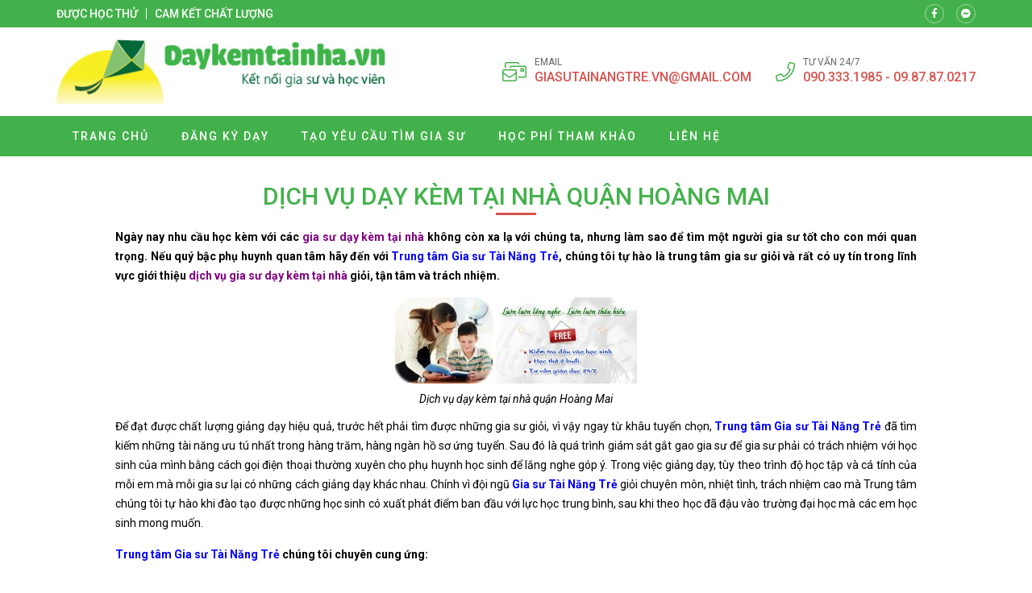

--- FILE ---
content_type: text/html; charset=UTF-8
request_url: https://daykemhanoi.com/dich-vu-day-kem-tai-nha-quan-hoang-mai/
body_size: 13493
content:
<!doctype html>
<html lang="vi">
<head>
    <meta charset="UTF-8">
    <meta name="viewport" content="width=device-width, minimum-scale=1.0, maximum-scale=1.0, user-scalable=no">
    <meta name='robots' content='index, follow, max-image-preview:large, max-snippet:-1, max-video-preview:-1' />

	<!-- This site is optimized with the Yoast SEO plugin v26.7 - https://yoast.com/wordpress/plugins/seo/ -->
	<title>Dịch vụ dạy kèm tại nhà quận Hoàng Mai</title>
	<meta name="description" content="Dịch vụ dạy kèm tại nhà quận Hoàng Mai, Trung tâm Gia sư Tài Năng Trẻ nhận dạy kèm tại nhà cấp 2 tại Hà Nội, dạy kèm tại nhà cấp 3 tại Hà Nội, dạy kèm tại nhà các quận tại Hà Nội..." />
	<link rel="canonical" href="https://daykemhanoi.com/dich-vu-day-kem-tai-nha-quan-hoang-mai/" />
	<meta property="og:locale" content="vi_VN" />
	<meta property="og:type" content="article" />
	<meta property="og:title" content="Dịch vụ dạy kèm tại nhà quận Hoàng Mai" />
	<meta property="og:description" content="Dịch vụ dạy kèm tại nhà quận Hoàng Mai, Trung tâm Gia sư Tài Năng Trẻ nhận dạy kèm tại nhà cấp 2 tại Hà Nội, dạy kèm tại nhà cấp 3 tại Hà Nội, dạy kèm tại nhà các quận tại Hà Nội..." />
	<meta property="og:url" content="https://daykemhanoi.com/dich-vu-day-kem-tai-nha-quan-hoang-mai/" />
	<meta property="og:site_name" content="Dạy kèm Hà Nội" />
	<meta property="article:published_time" content="2018-09-17T16:38:27+00:00" />
	<meta property="og:image" content="https://daykemhanoi.com/wp-content/uploads/2018/09/Dịch-vụ-dạy-kèm-tại-nhà-quận-Hoàng-Mai.jpg" />
	<meta property="og:image:width" content="767" />
	<meta property="og:image:height" content="273" />
	<meta property="og:image:type" content="image/jpeg" />
	<meta name="author" content="muot0575" />
	<meta name="twitter:card" content="summary_large_image" />
	<meta name="twitter:label1" content="Được viết bởi" />
	<meta name="twitter:data1" content="muot0575" />
	<meta name="twitter:label2" content="Ước tính thời gian đọc" />
	<meta name="twitter:data2" content="5 phút" />
	<script type="application/ld+json" class="yoast-schema-graph">{"@context":"https://schema.org","@graph":[{"@type":"Article","@id":"https://daykemhanoi.com/dich-vu-day-kem-tai-nha-quan-hoang-mai/#article","isPartOf":{"@id":"https://daykemhanoi.com/dich-vu-day-kem-tai-nha-quan-hoang-mai/"},"author":{"name":"muot0575","@id":"https://daykemhanoi.com/#/schema/person/390f5fd243d26a17b3c8d8edbc1b05c9"},"headline":"Dịch vụ dạy kèm tại nhà quận Hoàng Mai","datePublished":"2018-09-17T16:38:27+00:00","mainEntityOfPage":{"@id":"https://daykemhanoi.com/dich-vu-day-kem-tai-nha-quan-hoang-mai/"},"wordCount":1002,"image":{"@id":"https://daykemhanoi.com/dich-vu-day-kem-tai-nha-quan-hoang-mai/#primaryimage"},"thumbnailUrl":"https://daykemhanoi.com/wp-content/uploads/2018/09/Dịch-vụ-dạy-kèm-tại-nhà-quận-Hoàng-Mai.jpg","keywords":["Dịch vụ dạy kèm tại nhà quận Hoàng Mai"],"articleSection":["Uncategorized"],"inLanguage":"vi"},{"@type":"WebPage","@id":"https://daykemhanoi.com/dich-vu-day-kem-tai-nha-quan-hoang-mai/","url":"https://daykemhanoi.com/dich-vu-day-kem-tai-nha-quan-hoang-mai/","name":"Dịch vụ dạy kèm tại nhà quận Hoàng Mai","isPartOf":{"@id":"https://daykemhanoi.com/#website"},"primaryImageOfPage":{"@id":"https://daykemhanoi.com/dich-vu-day-kem-tai-nha-quan-hoang-mai/#primaryimage"},"image":{"@id":"https://daykemhanoi.com/dich-vu-day-kem-tai-nha-quan-hoang-mai/#primaryimage"},"thumbnailUrl":"https://daykemhanoi.com/wp-content/uploads/2018/09/Dịch-vụ-dạy-kèm-tại-nhà-quận-Hoàng-Mai.jpg","datePublished":"2018-09-17T16:38:27+00:00","author":{"@id":"https://daykemhanoi.com/#/schema/person/390f5fd243d26a17b3c8d8edbc1b05c9"},"description":"Dịch vụ dạy kèm tại nhà quận Hoàng Mai, Trung tâm Gia sư Tài Năng Trẻ nhận dạy kèm tại nhà cấp 2 tại Hà Nội, dạy kèm tại nhà cấp 3 tại Hà Nội, dạy kèm tại nhà các quận tại Hà Nội...","breadcrumb":{"@id":"https://daykemhanoi.com/dich-vu-day-kem-tai-nha-quan-hoang-mai/#breadcrumb"},"inLanguage":"vi","potentialAction":[{"@type":"ReadAction","target":["https://daykemhanoi.com/dich-vu-day-kem-tai-nha-quan-hoang-mai/"]}]},{"@type":"ImageObject","inLanguage":"vi","@id":"https://daykemhanoi.com/dich-vu-day-kem-tai-nha-quan-hoang-mai/#primaryimage","url":"https://daykemhanoi.com/wp-content/uploads/2018/09/Dịch-vụ-dạy-kèm-tại-nhà-quận-Hoàng-Mai.jpg","contentUrl":"https://daykemhanoi.com/wp-content/uploads/2018/09/Dịch-vụ-dạy-kèm-tại-nhà-quận-Hoàng-Mai.jpg","width":767,"height":273,"caption":"Dịch vụ dạy kèm tại nhà quận Hoàng Mai"},{"@type":"BreadcrumbList","@id":"https://daykemhanoi.com/dich-vu-day-kem-tai-nha-quan-hoang-mai/#breadcrumb","itemListElement":[{"@type":"ListItem","position":1,"name":"Home","item":"https://daykemhanoi.com/"},{"@type":"ListItem","position":2,"name":"Dịch vụ dạy kèm tại nhà quận Hoàng Mai"}]},{"@type":"WebSite","@id":"https://daykemhanoi.com/#website","url":"https://daykemhanoi.com/","name":"Dạy kèm Hà Nội","description":"Day kem Ha Noi","potentialAction":[{"@type":"SearchAction","target":{"@type":"EntryPoint","urlTemplate":"https://daykemhanoi.com/?s={search_term_string}"},"query-input":{"@type":"PropertyValueSpecification","valueRequired":true,"valueName":"search_term_string"}}],"inLanguage":"vi"},{"@type":"Person","@id":"https://daykemhanoi.com/#/schema/person/390f5fd243d26a17b3c8d8edbc1b05c9","name":"muot0575","url":"https://daykemhanoi.com/author/muot0575/"}]}</script>
	<!-- / Yoast SEO plugin. -->


<link rel='dns-prefetch' href='//fonts.googleapis.com' />
<link rel="alternate" title="oNhúng (JSON)" type="application/json+oembed" href="https://daykemhanoi.com/wp-json/oembed/1.0/embed?url=https%3A%2F%2Fdaykemhanoi.com%2Fdich-vu-day-kem-tai-nha-quan-hoang-mai%2F" />
<link rel="alternate" title="oNhúng (XML)" type="text/xml+oembed" href="https://daykemhanoi.com/wp-json/oembed/1.0/embed?url=https%3A%2F%2Fdaykemhanoi.com%2Fdich-vu-day-kem-tai-nha-quan-hoang-mai%2F&#038;format=xml" />
<style id='wp-img-auto-sizes-contain-inline-css' type='text/css'>
img:is([sizes=auto i],[sizes^="auto," i]){contain-intrinsic-size:3000px 1500px}
/*# sourceURL=wp-img-auto-sizes-contain-inline-css */
</style>
<style id='classic-theme-styles-inline-css' type='text/css'>
/*! This file is auto-generated */
.wp-block-button__link{color:#fff;background-color:#32373c;border-radius:9999px;box-shadow:none;text-decoration:none;padding:calc(.667em + 2px) calc(1.333em + 2px);font-size:1.125em}.wp-block-file__button{background:#32373c;color:#fff;text-decoration:none}
/*# sourceURL=/wp-includes/css/classic-themes.min.css */
</style>
<link rel='stylesheet' id='roboto-css' href='//fonts.googleapis.com/css?family=Roboto%3A100%2C300%2Cregular%2Citalic%2C500%2C700&#038;subset=vietnamese' type='text/css' media='all' />
<link rel='stylesheet' id='kc-general-css' href='https://daykemhanoi.com/wp-content/plugins/kingcomposer/assets/frontend/css/kingcomposer.min.css' type='text/css' media='all' />
<link rel='stylesheet' id='kc-animate-css' href='https://daykemhanoi.com/wp-content/plugins/kingcomposer/assets/css/animate.css' type='text/css' media='all' />
<link rel='stylesheet' id='kc-icon-1-css' href='https://daykemhanoi.com/wp-content/themes/vnthemes/css/font-icon.css' type='text/css' media='all' />
<script type="text/javascript" src="https://daykemhanoi.com/wp-includes/js/jquery/jquery.min.js" id="jquery-core-js"></script>
<script type="text/javascript" src="https://daykemhanoi.com/wp-includes/js/jquery/jquery-migrate.min.js" id="jquery-migrate-js"></script>
<link rel="https://api.w.org/" href="https://daykemhanoi.com/wp-json/" /><link rel="alternate" title="JSON" type="application/json" href="https://daykemhanoi.com/wp-json/wp/v2/posts/1490" /><link rel="EditURI" type="application/rsd+xml" title="RSD" href="https://daykemhanoi.com/xmlrpc.php?rsd" />
<meta name="generator" content="WordPress 6.9" />
<link rel='shortlink' href='https://daykemhanoi.com/?p=1490' />
<script type="text/javascript">var kc_script_data={ajax_url:"https://daykemhanoi.com/wp-admin/admin-ajax.php"}</script>		<style type="text/css" id="wp-custom-css">
			html {

}
body {
	width: 100vw;
	float: left;
	font-family: 'Roboto', sans-serif;
	margin: 0;
	padding: 0;
	overflow: hidden;
	overflow-y: auto;
	font-size: 14px;
	font-weight: 400;
	line-height: 24px;
}

body.modal-open {
	overflow: hidden;
}
body.single .breadcrumb_last {
	display: none;
}
.kk-star-ratings {
	width: 100%;
	float: left;
}

.icon.fa-phone {
/* 	transform: rotate(90deg); */
}

.slick-list {
	overflow: hidden;
}

.vnt_embed_responsive {
  position: relative;
  padding-bottom: 56.25%; /* 16:9 */
  height: 0;
}
.vnt_embed_responsive iframe {
  position: absolute;
  top: 0;
  left: 0;
  width: 100%;
  height: 100%;
}


.map_code {
  position: relative;
  overflow: hidden;
}
.map_code iframe {
  position: absolute;
  top: 50%; 
	left: 50%;
	transform: translate(-50%, -50%);
  width: 100% !important;
  height: 100% !important;
}

.hide_row_wrap {
	display: flex;
	align-items: center;
}

[class^="icon-"], [class*=" icon-"] {
	font-family: 'icomoon' !important;
	speak: none;
	font-style: normal;
	font-weight: normal;
	font-variant: normal;
	text-transform: none;
	line-height: 1;
	-webkit-font-smoothing: antialiased;
	-moz-osx-font-smoothing: grayscale;
}
[class^="fa-"], [class*=" fa-"], [class^="fa-"]:before, [class*=" fa-"]:before, [class^="fab-"], [class*=" fab-"], [class^="fab-"]:before, [class*=" fab-"]:before {
	font-family: 'Font Awesome 5 Pro', 'Font Awesome 5 Brands';
	font-style: inherit;
}
[class^="et-"], [class*=" et-"], [class^="et-"]:before, [class*=" et-"]:before {
	font-family: 'et-line';
	font-style: inherit;
	-webkit-font-smoothing: antialiased;
	-moz-osx-font-smoothing: grayscale;
	display:inline-block;
	text-rendering: auto;
	speak: none;
	font-weight: normal;
}
[class^="sl-"], [class*=" sl-"], [class^="sl-"]:before, [class*=" sl-"]:before {
	font-family: 'simple-line-icons';
	font-style: inherit;
	-webkit-font-smoothing: antialiased;
	-moz-osx-font-smoothing: grayscale;
	text-rendering: auto;
	speak: none;
	font-weight: normal;
}
[class^="vnt-"], [class*=" vnt-"] {
  font-family: 'vnt-icon';
  font-style: normal;
  font-weight: normal;
  font-variant: normal;
  text-transform: none;
  line-height: 1;
  -webkit-font-smoothing: antialiased;
  -moz-osx-font-smoothing: grayscale;
}

a {
	text-decoration: none;
}

input[type="text"], input[type="number"], input[type="submit"], textarea, input[type=search], button {
	font-family: 'Roboto';
	-webkit-appearance: none;
	-moz-appearance: none;
	appearance: none;
}
input[type="submit"] {
	cursor: pointer;
}
iframe {
	border: 0;
}
ins {
	text-decoration: none;
}
ul {
	padding-left: 24px;
}
p {
	margin: 0 0 15px 0;
}
p:empty {
	margin: 0;
}
p:last-child {
	margin: 0;
}

textarea:focus, input:focus{
    outline: none;
}
form {
	width: 100%;
	float: left;
}
select, button {
	max-width: 100%;
	font-family: 'Roboto';
}

.kc-container {
   max-width: 1920px;
}

h1.title, h2.title, h3.title, h4.title, h5.title, h1.type, h2.type, h3.type, h4.type, h5.type {
	margin: 0;
	padding: 0;
}

.modal-backdrop.show {
	display: none !important;
}
.btn_modal, .link {
	cursor: pointer;
}

.vnt_row {
	display: flex;
	justify-content: center;
}

.vnt_slick.flex .slick-track {
	display: flex !important;
}
.vnt_slick.flex .slick-slide {
	height: inherit !important;
}

.vnt_the_content ul {
	padding-left: 24px;
	margin: 0 0 15px;
}

.vnt_post_gallery {
	margin-bottom: 15px;
}
.gallery.vnt_gallery {
	margin-bottom: 15px;
}

.thumb img {
	display: block;
}

.kc-fancy-texts-play {
	margin: 0;
	padding: 0;
}

.ovelay, img, .item {
	transition: all 500ms ease;
}

.vnt_archive .thumb {
	overflow: hidden;
}

.vnt_title, .vnt_image, .vnt_list .item, .vnt_list_icon .item {
	position: relative;
}

a.link, .ovelay{
	position: absolute;
	width: 100%;
	height: 100%;
	top: 0;
	left: 0;
	font-size: 0;
	z-index: 5;
}

.percent .counterup::after {
	content: '%';
	margin-left: 2px;
}
.plus .counterup::after {
	content: '+';
	margin-left: 2px;
}

/*FB Comments Fix*/
.fb_iframe_widget_fluid_desktop, .fb_iframe_widget_fluid_desktop span, .fb_iframe_widget_fluid_desktop iframe {
	max-width: 100% !important;
	width: 100% !important;
}

/*Header*/



/*Home*/
#home_lophoc .vnt_title {
	align-content: baseline;
}

/*About*/


/*Contact*/


/*Archive*/


/*Project*/


/*Download*/


/*CF7*/
.wpcf7-form {
	display: flex;
	flex-flow: wrap;
}
.wpcf7-form .vnt_submit {
	order: 999
}
div.wpcf7 span.wpcf7-form-control-wrap {
	width: 100%;
	float: left;
	margin-bottom: 15px;
}
.wpcf7-form-control:not(.wpcf7-submit) {
	width: 100%;
	height: 40px;
	float: left;
	padding: 10px 15px;
	border: 1px solid #dfdfdf;
	border-radius: 4px;
}
.wpcf7-response-output {
	width: 100%;
	background: #FFFFFF;
}
.wpcf7-textarea {
	min-height: 100px;
}
.wpcf7-submit {
	height: 40px;
	padding: 0 30px;
	background: #43b14b;
	color: #FFFFFF;
	font-size: 16px;
	text-transform: uppercase;
	border: none;
	border-radius: 4px;
}
.wpcf7-submit:hover {
	background: #d9534f;
}


/*WIDGET*/
.slick-slider.vnt_post_gallery {
	overflow: hidden;
}
.slick-slider.vnt_post_gallery .slick-list {
	overflow: hidden;
}
.vnt_slider.vnt_post_gallery .slick-arrow {
	font-size: 30px;
}

.vnt_gallery {
  column-gap: 0;
  counter-reset: item-counter;
}
.vnt_gallery_9 {
	column-count: 9;
}
.vnt_gallery_8 {
	column-count: 8;
}
.vnt_gallery_7 {
	column-count: 7;
}
.vnt_gallery_6 {
	column-count: 6;
}
.vnt_gallery_5 {
	column-count: 5;
}
.vnt_gallery_4 {
	column-count: 4;
}
.vnt_gallery_3 {
	column-count: 3;
}
.vnt_gallery_2 {
	column-count: 2;
}
.vnt_gallery_1 {
	column-count: 1;
}
.gallery-item {
	box-sizing: border-box;
  break-inside: avoid;
  padding: 10px;
  counter-increment: item-counter;
}

.search_form {
	background: #d7d7d7;
	display: grid;
	grid-template-columns: auto 30px;
	border: 1px solid #d7d7d7;
	border-radius: 5px;
}
.search_form input, .search_form button {
	border-radius: 0;
	width: 100%;
	border: 0;
	height: 22px;
}
.search_form input {
	padding: 0 5px;
	font-size: 10px;
	background: #FFFFFF;
	border-top-left-radius: 5px;
	border-bottom-left-radius: 5px;
}
.search_form button {
	cursor: pointer;
	
}


@media only screen and (max-width: 1920px) {
	.kc-container {
		max-width: 1170px;
	}
}

@media only screen and (min-width: 1025px) {
  ::-webkit-scrollbar { width: 6px; }
  ::-webkit-scrollbar-track { background: rgba(255, 255, 255, 0); }
  ::-webkit-scrollbar-thumb { background: #43B14B;}
  ::-webkit-scrollbar-thumb:hover { background: #d9534f; }
	body.kc-css-system.admin-bar  #main_header.fixed {
		top: 32px;
	}
	/*Header Menu*/
	.nav_header:not(.treemenu) li ul {
		position: absolute;
		min-width: 100%;
		top: 100%;
		left: 50%;
		transform: translateX(-50%);
		visibility: hidden;
		opacity: 0;
		z-index: -1;
		pointer-events: auto;
		transform: translate(-50%, 10px);
		-webkit-transform: translate(-50%, 10px);
						transform: translate(-50%, 10px);
		-webkit-transition: opacity 150ms ease-in, visibility 150ms ease-in, -webkit-transform 150ms ease-in;
		transition: opacity 150ms ease-in, visibility 150ms ease-in, -webkit-transform 150ms ease-in;
		transition: opacity 150ms ease-in, transform 150ms ease-in, visibility 150ms ease-in;
		transition: opacity 150ms ease-in, transform 150ms ease-in, visibility 150ms ease-in, -webkit-transform 150ms ease-in;
	}
	.nav_header:not(.treemenu) li:hover ul {
		visibility: visible;
		opacity: 1;
		z-index: 10;
		transform: translate(-50%, 0);
	}
}

@media only screen and (min-width: 991px) {
	
}

@media only screen and (max-width: 1024px) {
	#wpadminbar {
		display: none !important;
	}
	body.logged-in.admin-bar #main_header {
		top: 0;
	}
	html {
		margin-top: 0 !important;
	}
	body.logged-in #main_header {
		top: 0;
	}
	#menu_header.show {
		z-index: 999;
		left: 0;
		transition: all 500ms ease-in;
	}
	.vnt_menu .close_menu {
		position: absolute;
		top: 15px;
		right: 15px;
	}
	#nav_header li.tree-closed .toggler, #nav_header li.tree-opened .toggler {
    order: 2;
}
	#nav_header li.tree-closed > a, #nav_header li.tree-opened > a {
    flex: 1;
}
	.sub-menu {
    order: 3;
}
	
	
}
@media only screen and (max-width: 990px) {
	
}
@media only screen and (max-width: 768px) {
	
}
@media only screen and (max-width: 767px) {
	.kc-container, .kc-container .kc_column, .kc-container .kc_column_inner {
		padding: 0 10px;
	}
	
	.gallery.vnt_gallery {
		column-count: 1;
	}
	
	
}
@media only screen and (max-width: 479px) {
	
}		</style>
		    <link rel="stylesheet" type="text/css" href="https://daykemhanoi.com/wp-content/themes/vnthemes/style.css" media="screen"/>

    
<style id='global-styles-inline-css' type='text/css'>
:root{--wp--preset--aspect-ratio--square: 1;--wp--preset--aspect-ratio--4-3: 4/3;--wp--preset--aspect-ratio--3-4: 3/4;--wp--preset--aspect-ratio--3-2: 3/2;--wp--preset--aspect-ratio--2-3: 2/3;--wp--preset--aspect-ratio--16-9: 16/9;--wp--preset--aspect-ratio--9-16: 9/16;--wp--preset--color--black: #000000;--wp--preset--color--cyan-bluish-gray: #abb8c3;--wp--preset--color--white: #ffffff;--wp--preset--color--pale-pink: #f78da7;--wp--preset--color--vivid-red: #cf2e2e;--wp--preset--color--luminous-vivid-orange: #ff6900;--wp--preset--color--luminous-vivid-amber: #fcb900;--wp--preset--color--light-green-cyan: #7bdcb5;--wp--preset--color--vivid-green-cyan: #00d084;--wp--preset--color--pale-cyan-blue: #8ed1fc;--wp--preset--color--vivid-cyan-blue: #0693e3;--wp--preset--color--vivid-purple: #9b51e0;--wp--preset--gradient--vivid-cyan-blue-to-vivid-purple: linear-gradient(135deg,rgb(6,147,227) 0%,rgb(155,81,224) 100%);--wp--preset--gradient--light-green-cyan-to-vivid-green-cyan: linear-gradient(135deg,rgb(122,220,180) 0%,rgb(0,208,130) 100%);--wp--preset--gradient--luminous-vivid-amber-to-luminous-vivid-orange: linear-gradient(135deg,rgb(252,185,0) 0%,rgb(255,105,0) 100%);--wp--preset--gradient--luminous-vivid-orange-to-vivid-red: linear-gradient(135deg,rgb(255,105,0) 0%,rgb(207,46,46) 100%);--wp--preset--gradient--very-light-gray-to-cyan-bluish-gray: linear-gradient(135deg,rgb(238,238,238) 0%,rgb(169,184,195) 100%);--wp--preset--gradient--cool-to-warm-spectrum: linear-gradient(135deg,rgb(74,234,220) 0%,rgb(151,120,209) 20%,rgb(207,42,186) 40%,rgb(238,44,130) 60%,rgb(251,105,98) 80%,rgb(254,248,76) 100%);--wp--preset--gradient--blush-light-purple: linear-gradient(135deg,rgb(255,206,236) 0%,rgb(152,150,240) 100%);--wp--preset--gradient--blush-bordeaux: linear-gradient(135deg,rgb(254,205,165) 0%,rgb(254,45,45) 50%,rgb(107,0,62) 100%);--wp--preset--gradient--luminous-dusk: linear-gradient(135deg,rgb(255,203,112) 0%,rgb(199,81,192) 50%,rgb(65,88,208) 100%);--wp--preset--gradient--pale-ocean: linear-gradient(135deg,rgb(255,245,203) 0%,rgb(182,227,212) 50%,rgb(51,167,181) 100%);--wp--preset--gradient--electric-grass: linear-gradient(135deg,rgb(202,248,128) 0%,rgb(113,206,126) 100%);--wp--preset--gradient--midnight: linear-gradient(135deg,rgb(2,3,129) 0%,rgb(40,116,252) 100%);--wp--preset--font-size--small: 13px;--wp--preset--font-size--medium: 20px;--wp--preset--font-size--large: 36px;--wp--preset--font-size--x-large: 42px;--wp--preset--spacing--20: 0.44rem;--wp--preset--spacing--30: 0.67rem;--wp--preset--spacing--40: 1rem;--wp--preset--spacing--50: 1.5rem;--wp--preset--spacing--60: 2.25rem;--wp--preset--spacing--70: 3.38rem;--wp--preset--spacing--80: 5.06rem;--wp--preset--shadow--natural: 6px 6px 9px rgba(0, 0, 0, 0.2);--wp--preset--shadow--deep: 12px 12px 50px rgba(0, 0, 0, 0.4);--wp--preset--shadow--sharp: 6px 6px 0px rgba(0, 0, 0, 0.2);--wp--preset--shadow--outlined: 6px 6px 0px -3px rgb(255, 255, 255), 6px 6px rgb(0, 0, 0);--wp--preset--shadow--crisp: 6px 6px 0px rgb(0, 0, 0);}:where(.is-layout-flex){gap: 0.5em;}:where(.is-layout-grid){gap: 0.5em;}body .is-layout-flex{display: flex;}.is-layout-flex{flex-wrap: wrap;align-items: center;}.is-layout-flex > :is(*, div){margin: 0;}body .is-layout-grid{display: grid;}.is-layout-grid > :is(*, div){margin: 0;}:where(.wp-block-columns.is-layout-flex){gap: 2em;}:where(.wp-block-columns.is-layout-grid){gap: 2em;}:where(.wp-block-post-template.is-layout-flex){gap: 1.25em;}:where(.wp-block-post-template.is-layout-grid){gap: 1.25em;}.has-black-color{color: var(--wp--preset--color--black) !important;}.has-cyan-bluish-gray-color{color: var(--wp--preset--color--cyan-bluish-gray) !important;}.has-white-color{color: var(--wp--preset--color--white) !important;}.has-pale-pink-color{color: var(--wp--preset--color--pale-pink) !important;}.has-vivid-red-color{color: var(--wp--preset--color--vivid-red) !important;}.has-luminous-vivid-orange-color{color: var(--wp--preset--color--luminous-vivid-orange) !important;}.has-luminous-vivid-amber-color{color: var(--wp--preset--color--luminous-vivid-amber) !important;}.has-light-green-cyan-color{color: var(--wp--preset--color--light-green-cyan) !important;}.has-vivid-green-cyan-color{color: var(--wp--preset--color--vivid-green-cyan) !important;}.has-pale-cyan-blue-color{color: var(--wp--preset--color--pale-cyan-blue) !important;}.has-vivid-cyan-blue-color{color: var(--wp--preset--color--vivid-cyan-blue) !important;}.has-vivid-purple-color{color: var(--wp--preset--color--vivid-purple) !important;}.has-black-background-color{background-color: var(--wp--preset--color--black) !important;}.has-cyan-bluish-gray-background-color{background-color: var(--wp--preset--color--cyan-bluish-gray) !important;}.has-white-background-color{background-color: var(--wp--preset--color--white) !important;}.has-pale-pink-background-color{background-color: var(--wp--preset--color--pale-pink) !important;}.has-vivid-red-background-color{background-color: var(--wp--preset--color--vivid-red) !important;}.has-luminous-vivid-orange-background-color{background-color: var(--wp--preset--color--luminous-vivid-orange) !important;}.has-luminous-vivid-amber-background-color{background-color: var(--wp--preset--color--luminous-vivid-amber) !important;}.has-light-green-cyan-background-color{background-color: var(--wp--preset--color--light-green-cyan) !important;}.has-vivid-green-cyan-background-color{background-color: var(--wp--preset--color--vivid-green-cyan) !important;}.has-pale-cyan-blue-background-color{background-color: var(--wp--preset--color--pale-cyan-blue) !important;}.has-vivid-cyan-blue-background-color{background-color: var(--wp--preset--color--vivid-cyan-blue) !important;}.has-vivid-purple-background-color{background-color: var(--wp--preset--color--vivid-purple) !important;}.has-black-border-color{border-color: var(--wp--preset--color--black) !important;}.has-cyan-bluish-gray-border-color{border-color: var(--wp--preset--color--cyan-bluish-gray) !important;}.has-white-border-color{border-color: var(--wp--preset--color--white) !important;}.has-pale-pink-border-color{border-color: var(--wp--preset--color--pale-pink) !important;}.has-vivid-red-border-color{border-color: var(--wp--preset--color--vivid-red) !important;}.has-luminous-vivid-orange-border-color{border-color: var(--wp--preset--color--luminous-vivid-orange) !important;}.has-luminous-vivid-amber-border-color{border-color: var(--wp--preset--color--luminous-vivid-amber) !important;}.has-light-green-cyan-border-color{border-color: var(--wp--preset--color--light-green-cyan) !important;}.has-vivid-green-cyan-border-color{border-color: var(--wp--preset--color--vivid-green-cyan) !important;}.has-pale-cyan-blue-border-color{border-color: var(--wp--preset--color--pale-cyan-blue) !important;}.has-vivid-cyan-blue-border-color{border-color: var(--wp--preset--color--vivid-cyan-blue) !important;}.has-vivid-purple-border-color{border-color: var(--wp--preset--color--vivid-purple) !important;}.has-vivid-cyan-blue-to-vivid-purple-gradient-background{background: var(--wp--preset--gradient--vivid-cyan-blue-to-vivid-purple) !important;}.has-light-green-cyan-to-vivid-green-cyan-gradient-background{background: var(--wp--preset--gradient--light-green-cyan-to-vivid-green-cyan) !important;}.has-luminous-vivid-amber-to-luminous-vivid-orange-gradient-background{background: var(--wp--preset--gradient--luminous-vivid-amber-to-luminous-vivid-orange) !important;}.has-luminous-vivid-orange-to-vivid-red-gradient-background{background: var(--wp--preset--gradient--luminous-vivid-orange-to-vivid-red) !important;}.has-very-light-gray-to-cyan-bluish-gray-gradient-background{background: var(--wp--preset--gradient--very-light-gray-to-cyan-bluish-gray) !important;}.has-cool-to-warm-spectrum-gradient-background{background: var(--wp--preset--gradient--cool-to-warm-spectrum) !important;}.has-blush-light-purple-gradient-background{background: var(--wp--preset--gradient--blush-light-purple) !important;}.has-blush-bordeaux-gradient-background{background: var(--wp--preset--gradient--blush-bordeaux) !important;}.has-luminous-dusk-gradient-background{background: var(--wp--preset--gradient--luminous-dusk) !important;}.has-pale-ocean-gradient-background{background: var(--wp--preset--gradient--pale-ocean) !important;}.has-electric-grass-gradient-background{background: var(--wp--preset--gradient--electric-grass) !important;}.has-midnight-gradient-background{background: var(--wp--preset--gradient--midnight) !important;}.has-small-font-size{font-size: var(--wp--preset--font-size--small) !important;}.has-medium-font-size{font-size: var(--wp--preset--font-size--medium) !important;}.has-large-font-size{font-size: var(--wp--preset--font-size--large) !important;}.has-x-large-font-size{font-size: var(--wp--preset--font-size--x-large) !important;}
/*# sourceURL=global-styles-inline-css */
</style>
<link rel='stylesheet' id='fancybox-css' href='https://daykemhanoi.com/wp-content/themes/vnthemes/css/fancybox.min.css' type='text/css' media='' />
</head>
    <body class="wp-singular post-template-default single single-post postid-1490 single-format-standard wp-theme-vnthemes kc-css-system woocommerce">
        <style type="text/css">@media only screen and (min-width: 1000px) and (max-width: 5000px){body.kc-css-system .kc-css-586737{width: 50%;}body.kc-css-system .kc-css-317201{width: 50%;}}body.kc-css-system .kc-css-70977{background: #43b14b;padding-top: 5px;padding-bottom: 5px;}body.kc-css-system .kc-css-70977 >.kc-container{display: flex;align-items: center;}body.kc-css-system .kc-css-331472 .title{color: #ffffff;font-size: 14px;line-height: 14px;font-weight: 500;text-transform: uppercase;}body.kc-css-system .kc-css-331472 .title a{color: #ffffff;}body.kc-css-system .kc-css-331472 .item:hover .title{color: #d9534f;}body.kc-css-system .kc-css-331472 .item{border-right: 1px solid #ffffff;;padding-right: 10px;margin-right: 10px;}body.kc-css-system .kc-css-331472 .item:last-child{border: 0px hidden #ffffff;padding-right: 0px;margin-right: 0px;}body.kc-css-system .kc-css-331472{display: flex;}body.kc-css-system .kc-css-10729 i{width: 24px;height: 24px;display: flex;border: 1px solid rgba(255, 255, 255, 0.50);border-radius: 100% 100% 100% 100%;justify-content: center;align-items: center;color: #ffffff;font-size: 12px;}body.kc-css-system .kc-css-10729 .item:hover i{background: #d9534f;}body.kc-css-system .kc-css-10729 .item{margin-right: 15px;}body.kc-css-system .kc-css-10729 .item:last-child{margin-right: 0px;}body.kc-css-system .kc-css-10729{display: flex;flex: 1;}body.kc-css-system .kc-css-144492{padding-top: 15px;padding-bottom: 15px;}body.kc-css-system .kc-css-144492 >.kc-container{display: flex;flex-flow: wrap;justify-content: space-between;align-items: center;}body.kc-css-system .kc-css-494401 .thumb img{max-height: 80px;float: left;}body.kc-css-system .kc-css-494401{width: auto;}body.kc-css-system .kc-css-748614 .icon{color: #43b14b;font-size: 30px;}body.kc-css-system .kc-css-748614{display: none;width: auto;}body.kc-css-system .kc-css-342598 i{color: #43b14b;font-size: 24px;line-height: 24px;margin-right: 10px;}body.kc-css-system .kc-css-342598 .title{color: #666666;font-size: 12px;line-height: 14px;text-transform: uppercase;}body.kc-css-system .kc-css-342598 .cont{color: #d9534f;font-size: 16px;font-weight: 500;text-transform: uppercase;}body.kc-css-system .kc-css-342598 .cont a{color: #d9534f;}body.kc-css-system .kc-css-342598 .item{display: flex;margin-right: 30px;align-items: center;}body.kc-css-system .kc-css-342598 .item:last-child{margin-right: 0px;}body.kc-css-system .kc-css-342598{display: flex;width: auto;}body.kc-css-system .kc-css-705831 .vnt_nav{display: flex;width: 100%;max-width: 1170px;padding-right: 15px;padding-left: 15px;}body.kc-css-system .kc-css-705831 .vnt_nav>li{position: relative;display: flex;float: left;flex-flow: wrap;align-items: center;}body.kc-css-system .kc-css-705831 .vnt_nav>li>a{color: #ffffff;font-size: 14px;line-height: 50px;font-weight: 500;text-transform: uppercase;letter-spacing: 2px;float: left;width: 100%;padding-right: 20px;padding-left: 20px;}body.kc-css-system .kc-css-705831 .vnt_nav>li>a:hover{background-color: #d9534f;}body.kc-css-system .kc-css-705831 .vnt_nav>li.current-menu-item>a,body.kc-css-system .kc-css-705831 .vnt_nav>li.current-menu-ancestor>a{background-color: #d9534f;}body.kc-css-system .kc-css-705831 .sub-menu{display: flex;background-color: #43b14b;flex-flow: wrap;}body.kc-css-system .kc-css-705831 .sub-menu li{display: flex;width: 100%;flex-flow: wrap;}body.kc-css-system .kc-css-705831 .sub-menu li a{color: #ffffff;font-size: 13px;line-height: 40px;font-weight: 500;text-transform: uppercase;letter-spacing: 2px;display: block;float: left;width: 100%;padding-right: 15px;padding-left: 15px;}body.kc-css-system .kc-css-705831 .sub-menu li:hover>a{color: #ffffff;}body.kc-css-system .kc-css-705831 .sub-menu li>a:hover{background-color: #d9534f;}body.kc-css-system .kc-css-705831 .sub-menu li.current-menu-item>a,body.kc-css-system .kc-css-705831 .sub-menu li.current-menu-ancestor>a{background-color: #d9534f;}body.kc-css-system .kc-css-705831 .close_menu{color: #d9534f;font-size: 30px;display: none;}body.kc-css-system .kc-css-705831 .toggler{color: #ffffff;font-size: 20px;padding-right: 15px;padding-left: 30px;}body.kc-css-system .kc-css-705831{background: #43b14b;display: flex;flex-flow: wrap;justify-content: center;}@media only screen and (max-width: 1024px){body.kc-css-system .kc-css-748614{display: flex;}body.kc-css-system .kc-css-342598{width: 100%;}body.kc-css-system .kc-css-705831 .vnt_nav{height: 100%;background: #43b14b;padding-right: 0px;padding-left: 0px;flex-flow: wrap;align-content: baseline;overflow-y: auto;}body.kc-css-system .kc-css-705831 .vnt_nav>li{width: 100%;border-top: 1px dashed #ffffff;;}body.kc-css-system .kc-css-705831 .vnt_nav>li.current-menu-item,body.kc-css-system .kc-css-705831 .vnt_nav>li.current-menu-ancestor{background-color: #d9534f;}body.kc-css-system .kc-css-705831 .vnt_nav>li>a{padding-right: 15px;padding-left: 15px;}body.kc-css-system .kc-css-705831 .sub-menu{width: 100%;}body.kc-css-system .kc-css-705831 .sub-menu li{border-top: 1px dashed #ffffff;;}body.kc-css-system .kc-css-705831 .sub-menu li a{padding-left: 30px;}body.kc-css-system .kc-css-705831 .close_menu{display: flex;}body.kc-css-system .kc-css-705831{background: #ffffff url(https://daykemhanoi.com/wp-admin/admin-ajax.php?action=kc_get_thumbn&type=filter_url&id=%2Fwp-content%2Fuploads%2F2021%2F01%2Flogo-demo-300x58.png) top 10px left 10px/auto 40px no-repeat scroll;position: fixed;display: flex !important;height: 100%;padding-top: 60px;flex-flow: wrap;top: 0; left: -110%; transition: all 500ms ease-in;}}@media only screen and (max-width: 479px){body.kc-css-system .kc-css-331472 .title{font-size: 10px;}body.kc-css-system .kc-css-10729 .item{margin-right: 5px;}body.kc-css-system .kc-css-494401{width: 70%;}body.kc-css-system .kc-css-342598 .item{margin-top: 20px;margin-right: 0px;}body.kc-css-system .kc-css-342598{display: block;}}</style>
    <section id="header_bar" class="kc-elm kc-css-70977 kc_row vnt_row col">
        <div class="vnt_col kc-row-container kc-container">
        	<div  class="kc-elm kc-css-331472 vnt_list">

    <div class="item item_1">
    <div class="title">Được học thử</div>    </div>

    <div class="item item_2">
    <div class="title">Cam kết chất lượng</div>    </div>
</div>


	<div  class="kc-elm kc-css-10729 vnt_list">

    <div class="item item_1">
    <i class="icon fa-facebook-f"></i><a href="https://facebook.com" title=""  class="link"></a>    </div>

    <div class="item item_2">
    <i class="icon fa-facebook-messenger"></i><a href="https://facebook.com" title=""  class="link"></a>    </div>
</div>


        </div>
    </section>


    <section id="main_header" class="kc-elm kc-css-144492 kc_row vnt_row col">
        <div class="vnt_col kc-row-container kc-container">
        	<div  class="kc-elm kc-css-494401 vnt_image">
    <div class="thumb"><img src="https://daykemhanoi.com/wp-content/uploads/2021/01/logo-da-sua-2020.jpg" alt="lo go gia sư"></div>
                    <a href="https://www.daykemtainha.vn/dang-ky-lam-gia-su" title="đăng ký dạy" class="link"><span class="link_title">đăng ký dạy</span></a>
    </div>
<div  class="kc-elm kc-css-748614 vnt_title"  >
            
        <i class="icon fa-stream"></i>
<button type="button" class="link" data-toggle="modal" data-target="#menu_header"></button>        
    
    </div>
<div  class="kc-elm kc-css-342598 vnt_list">

    <div class="item item_1">
    <i class="icon fa-mail-bulk"></i><div class="kc-elm"><div class="title">Email</div><div class="cont"><p>giasutainangtre.vn@gmail.com</p>
</div></div><a href="mailto:giasutainangtre.vn@gmail.com" title=""  class="link"></a>    </div>

    <div class="item item_2">
    <i class="icon fa-phone"></i><div class="kc-elm"><div class="title">Tư vấn 24/7</div><div class="cont"><p>090.333.1985 - 09.87.87.0217</p>
</div></div><a href="mailto:giasutainangtre.vn@gmail.com" title=""  class="link"></a>    </div>
</div>


        </div>
    </section>


    	<div id="menu_header"  class="kc-elm kc-css-705831 vnt_menu">
        <a class="close_menu" href="#" onclick="" data-toggle="modal" data-target="#menu_header">
        <i class="fa-times"></i>
    </a>
            <ul id="nav_header" class="vnt_nav nav_header"><li id="menu-item-1727" class="menu-item menu-item-type-post_type menu-item-object-page menu-item-home menu-item-1727"><a href="https://daykemhanoi.com/">Trang chủ</a></li>
<li id="menu-item-1754" class="menu-item menu-item-type-custom menu-item-object-custom menu-item-1754"><a href="https://www.daykemtainha.vn/dang-ky-lam-gia-su">Đăng ký dạy</a></li>
<li id="menu-item-1755" class="menu-item menu-item-type-custom menu-item-object-custom menu-item-1755"><a href="https://www.daykemtainha.vn/tim-gia-su">Tạo yêu cầu tìm gia sư</a></li>
<li id="menu-item-1756" class="menu-item menu-item-type-custom menu-item-object-custom menu-item-1756"><a href="https://www.daykemtainha.vn/hoc-phi-tham-khao">Học phí tham khảo</a></li>
<li id="menu-item-1728" class="menu-item menu-item-type-post_type menu-item-object-page menu-item-1728"><a href="https://daykemhanoi.com/lien-he/">Liên hệ</a></li>
</ul>        
</div>


    

<style type="text/css">body.kc-css-system .kc-css-436441 .kc-container{max-width: 1024px;}body.kc-css-system .kc-css-436441{padding-top: 30px;padding-bottom: 50px;}body.kc-css-system .kc-css-600547 .type{width: 100%;color: #43b14b;font-size: 30px;line-height: 40px;font-weight: 500;text-transform: uppercase;text-align: center;}body.kc-css-system .kc-css-600547 .sub{width: 50px;height: 3px;background: #d9534f;}body.kc-css-system .kc-css-600547{display: flex;margin-bottom: 15px;flex-flow: wrap;justify-content: center;}body.kc-css-system .kc-css-404338{margin-top: 30px;}body.kc-css-system .kc-css-398072 .type{width: 100%;color: #43b14b;font-size: 24px;line-height: 40px;font-weight: 500;text-transform: uppercase;text-align: center;}body.kc-css-system .kc-css-398072 .sub{width: 50px;height: 3px;background: #d9534f;}body.kc-css-system .kc-css-398072{display: flex;margin-top: 30px;margin-bottom: 15px;flex-flow: wrap;justify-content: center;}body.kc-css-system .kc-css-180918 .title{font-size: 16px;font-weight: 500;text-transform: uppercase;text-align: center;margin-top: 10px;}body.kc-css-system .kc-css-180918 .desc{font-size: 13px;line-height: 20px;text-align: center;}body.kc-css-system .kc-css-180918 .more{width: 50px;height: 3px;display: flex;border-bottom: 2px solid #d9534f;;font-size: 0px;margin-top: 10px;margin-bottom: 10px;}body.kc-css-system .kc-css-180918 .more a{line-height: 0px;}body.kc-css-system .kc-css-180918 .item{display: flex;background: #ffffff;padding-bottom: 10px;flex-flow: wrap;justify-content: center;align-content: flex-start;}body.kc-css-system .kc-css-180918{display: grid;padding-right: 15px;padding-left: 15px;margin-top: 30px;max-width: 1170px; grid-template-columns: repeat(3, 1fr); grid-gap: 30px;}@media only screen and (max-width: 1024px){body.kc-css-system .kc-css-180918{grid-template-columns: repeat(3, 1fr);}}@media only screen and (max-width: 767px){body.kc-css-system .kc-css-436441{padding-bottom: 30px;}body.kc-css-system .kc-css-436441 >.kc-container{padding-right: 10px;padding-left: 10px;}body.kc-css-system .kc-css-180918{padding-right: 10px;padding-left: 10px;grid-template-columns: repeat(2, 1fr);}}@media only screen and (max-width: 479px){body.kc-css-system .kc-css-600547 .type{font-size: 20px;line-height: 30px;}body.kc-css-system .kc-css-398072 .type{font-size: 20px;line-height: 30px;}body.kc-css-system .kc-css-180918{grid-template-columns: 1fr; grid-gap: 15px;}}</style>
    <section id="main_single" class="kc-elm kc-css-436441 kc_row vnt_row col">
        <div class="vnt_col kc-row-container kc-container">
        	
<div  class="kc-elm kc-css-600547 vnt_title"  >
        
        <h1 class="type">Dịch vụ dạy kèm tại nhà quận Hoàng Mai</h1>
<span class="sub"></span>        
    
    </div>
<div class="kc-elm kc-css-814257 vnt_the_content">
<p style="text-align: justify;"><strong>Ngày nay nhu cầu học kèm với các <span style="color: #800080;">gia sư dạy kèm tại nhà</span> không còn xa lạ với chúng ta, nhưng làm sao để tìm một người gia sư tốt cho con mới quan trọng. Nếu quý bậc phụ huynh quan tâm hãy đến với <span style="color: #0000ff;">Trung tâm Gia sư Tài Năng Trẻ</span>, chúng tôi tự hào là trung tâm gia sư giỏi và rất có uy tín trong lĩnh vực giới thiệu <span style="color: #800080;">dịch vụ gia sư dạy kèm tại nhà</span> giỏi, tận tâm và trách nhiệm.</strong></p>
<div id="attachment_1491" style="width: 310px" class="wp-caption aligncenter"><a href="https://daykemhanoi.com/wp-content/uploads/2018/09/Dịch-vụ-dạy-kèm-tại-nhà-quận-Hoàng-Mai.jpg"><img decoding="async" aria-describedby="caption-attachment-1491" class="size-medium wp-image-1491" src="https://daykemhanoi.com/wp-content/uploads/2018/09/Dịch-vụ-dạy-kèm-tại-nhà-quận-Hoàng-Mai-300x107.jpg" alt="Dịch vụ dạy kèm tại nhà quận Hoàng Mai" width="300" height="107" srcset="https://daykemhanoi.com/wp-content/uploads/2018/09/Dịch-vụ-dạy-kèm-tại-nhà-quận-Hoàng-Mai-300x107.jpg 300w, https://daykemhanoi.com/wp-content/uploads/2018/09/Dịch-vụ-dạy-kèm-tại-nhà-quận-Hoàng-Mai.jpg 767w" sizes="(max-width: 300px) 100vw, 300px" /></a><p id="caption-attachment-1491" class="wp-caption-text">Dịch vụ dạy kèm tại nhà quận Hoàng Mai</p></div>
<p style="text-align: justify;">Để đạt được chất lượng giảng dạy hiệu quả, trước hết phải tìm được những gia sư giỏi, vì vậy ngay từ khâu tuyển chọn, <span style="color: #0000ff;"><strong>Trung tâm Gia sư Tài Năng Trẻ</strong></span> đã tìm kiếm những tài năng ưu tú nhất trong hàng trăm, hàng ngàn hồ sơ ứng tuyển. Sau đó là quá trình giám sát gắt gao gia sư để gia sư phải có trách nhiệm với học sinh của mình bằng cách gọi điện thoại thường xuyên cho phụ huynh học sinh để lắng nghe góp ý. Trong việc giảng dạy, tùy theo trình độ học tập và cá tính của mỗi em mà mỗi gia sư lại có những cách giảng dạy khác nhau. Chính vì đội ngũ <span style="color: #0000ff;"><strong>Gia sư Tài Năng Trẻ</strong></span> giỏi chuyên môn, nhiệt tình, trách nhiệm cao mà Trung tâm chúng tôi tự hào khi đào tạo được những học sinh có xuất phát điểm ban đầu với lực học trung bình, sau khi theo học đã đậu vào trường đại học mà các em học sinh mong muốn.</p>
<p style="text-align: justify;"><strong><span style="color: #0000ff;">Trung tâm Gia sư Tài Năng Trẻ</span> chúng tôi chuyên cung ứng:</strong></p>
<p style="text-align: justify;"><span style="color: #ff00ff;">&#8212; Gia sư dạy cấp I các môn: Toán, Tiếng Việt, Anh Văn, Dạy Theo Sổ Báo Bài, Tập Đọc, Tập Viết, Rèn chữ đẹp…</span></p>
<p style="text-align: justify;"><span style="color: #ff00ff;">&#8212; Gia sư dạy cấp II, cấp III các môn: Toán, Lý, Hóa, Anh Văn, Ngữ Văn, Sinh, Sử, Địa, Tin học, Báo Bài…</span></p>
<p style="text-align: justify;"><span style="color: #ff00ff;">&#8212; Gia sư Luyện thi lên lớp 6, Luyện thi lên lớp 10, Luyện thi vào Trường chuyên &#8211; Lớp chọn, Luyện thi Đại Học – Ôn Thi tốt nghiệp</span></p>
<p style="text-align: justify;"><span style="color: #ff00ff;">&#8212; Gia sư dạy kèm Anh văn căn bản – Giao tiếp – TOEIC – TOEFL – IELTS</span></p>
<p style="text-align: justify;"><span style="color: #ff00ff;">&#8212; Gia sư dạy kèm tin học cơ bản, tin học văn phòng Word, Excel, PowerPoint&#8230;.</span></p>
<p style="text-align: justify;"><span style="color: #ff00ff;">&#8212; Gia sư dạy kèm Tiếng Anh, Tiếng Nhật, Tiếng Trung, Tiếng Hàn, Tiếng Pháp, Dạy kèm tiếng việt cho người nước ngoài</span></p>
<p style="text-align: justify;"><span style="color: #ff00ff;">&#8212; Gia sư các môn năng khiếu: Đàn Organ, Piano, Guitar, Vẽ&#8230;.</span></p>
<p style="text-align: justify;"><strong>Quyền lợi của quý phụ huynh khi đến với <span style="color: #0000ff;">Trung tâm Gia sư Tài Năng Trẻ</span>:</strong></p>
<p style="text-align: justify;">– Dạy thử 2 buổi (miễn phí nếu không ưng ý).</p>
<p style="text-align: justify;">– Tư vấn tìm gia sư giỏi uy tín và chất lượng hoàn toàn miễn phí.</p>
<p style="text-align: justify;">– Giới thiệu cho gia đình gia sư giỏi nhanh nhất theo đúng yêu cầu.</p>
<p style="text-align: justify;">– Đổi gia sư ngay khi phụ huynh cảm thấy con không tiến bộ, không đáp ứng yêu cầu.</p>
<p style="text-align: justify;">– Thường xuyên giám sát gia sư và tiến bộ của con, thông báo kết quả với Phụ Huynh.</p>
<p style="text-align: justify;">– Cung cấp cho gia sư và học sinh tài liệu tham khảo; đề kiểm tra; đề thi tiêu biểu miễn phí.</p>
<p style="text-align: justify;">– Tư vấn phụ huynh và học sinh thông tin tuyển sinh, điểm chuẩn các trường chuyên và trường Đại Học.</p>
<p style="text-align: justify;"><span style="color: #0000ff;"><strong>Gia sư Tài Năng Trẻ</strong> </span>với phương châm <strong>“Chất lượng giáo dục là trên hết”</strong>, học phí luôn ở mức hợp lý nhất, bạn có thể gọi cho chúng tôi để được tư vấn hoặc click <span style="color: #ff00ff;"><a style="color: #ff00ff;" href="http://www.daykemtainha.vn/hoc-phi-tham-khao.html"><strong>TẠI ĐÂY</strong></a></span> để xem thêm.</p>
<p style="text-align: justify;"><strong>Mọi chi tiết cần tìm <span style="color: #800080;">dịch vụ dạy kèm tại nhà quận Hoàng Mai</span> xin vui lòng liên hệ với chúng tôi để được tư vấn cụ thể hơn.</strong></p>
<p style="text-align: center;"><span style="color: #0000ff;"><strong>TRUNG TÂM GIA SƯ TÀI NĂNG TRẺ</strong></span></p>
<p style="text-align: center;"><strong>HOTLINE: <span style="color: #ff0000;">091 315 0242 – 09 78 57 3607</span> CÔ MƯỢT</strong></p>
<p style="text-align: center;"><strong>Website : <a href="https://daykemhanoi.com/">https://daykemhanoi.com</a></strong></p>
<p style="text-align: center;"><strong>Email: <span style="color: #ff00ff;">giasutainangtre.vn@gmail.com, info@giasutainangtre.vn</span></strong></p>
<p style="text-align: justify;">
<p style="text-align: justify;">
</div>
    <div class="kc-elm kc-css-404338 fb_comment fb-comments" data-href="https://daykemhanoi.com/dich-vu-day-kem-tai-nha-quan-hoang-mai/" data-numposts="5" data-width="100%"></div>

<div  class="kc-elm kc-css-398072 vnt_title"  >
            
        <h3 class="type">Bài viết liên quan</h3>
<span class="sub"></span>        
    
    </div>
<div  class="kc-elm kc-css-180918 vnt_archive">
        
    <div class="kc-elm item item_1 odd">
        <a class="kc-elm thumb" href="https://daykemhanoi.com/cach-dang-ky-tro-thanh-gia-su-mon-lich-su-tai-ha-noi/" title="Cách đăng ký trở thành gia sư môn Lịch sử tại Hà Nội"><img src="https://daykemhanoi.com/wp-content/uploads/2025/08/Nen-gia-su-Lich-su-THPT-3-380x260.jpg" alt="Cách đăng ký trở thành gia sư môn Lịch sử tại Hà Nội"></a>
<div class="kc-elm title"><a href="https://daykemhanoi.com/cach-dang-ky-tro-thanh-gia-su-mon-lich-su-tai-ha-noi/" title="Cách đăng ký trở thành gia sư môn Lịch sử tại Hà Nội">Cách đăng ký trở thành gia sư môn Lịch sử tại Hà Nội</a></div>
<div class="kc-elm more"><a href="https://daykemhanoi.com/cach-dang-ky-tro-thanh-gia-su-mon-lich-su-tai-ha-noi/" title="Cách đăng ký trở thành gia sư môn Lịch sử tại Hà Nội">- <i class="fa-long-arrow-right"></i></a></div>
<div class="kc-elm desc">Lợi ích khi gia sư hợp tác nhận lớp tại hệ thống website và ứng dụng Daykemtainha.vn: &#8211; Phí nhận&hellip;</div>    </div>
        
    <div class="kc-elm item item_2 even">
        <a class="kc-elm thumb" href="https://daykemhanoi.com/cach-tim-gia-su-lich-su-tai-ha-noi/" title="Cách tìm gia sư Lịch sử tại Hà Nội"><img src="https://daykemhanoi.com/wp-content/uploads/2025/08/Nen-gia-su-Lich-su-THPT-2-380x260.jpg" alt="Cách tìm gia sư Lịch sử tại Hà Nội"></a>
<div class="kc-elm title"><a href="https://daykemhanoi.com/cach-tim-gia-su-lich-su-tai-ha-noi/" title="Cách tìm gia sư Lịch sử tại Hà Nội">Cách tìm gia sư Lịch sử tại Hà Nội</a></div>
<div class="kc-elm more"><a href="https://daykemhanoi.com/cach-tim-gia-su-lich-su-tai-ha-noi/" title="Cách tìm gia sư Lịch sử tại Hà Nội">- <i class="fa-long-arrow-right"></i></a></div>
<div class="kc-elm desc">Từ trước đến nay môn Lịch sử luôn được xem là môn quan trọng nên việc tìm gia sư môn&hellip;</div>    </div>
        
    <div class="kc-elm item item_3 odd">
        <a class="kc-elm thumb" href="https://daykemhanoi.com/gia-hoc-phi-thue-gia-su-mon-lich-su-tai-ha-noi/" title="Giá học phí thuê gia sư môn Lịch sử tại Hà Nội"><img src="https://daykemhanoi.com/wp-content/uploads/2025/08/Nen-gia-su-Lich-su-THPT-1-380x260.jpg" alt="Giá học phí thuê gia sư môn Lịch sử tại Hà Nội"></a>
<div class="kc-elm title"><a href="https://daykemhanoi.com/gia-hoc-phi-thue-gia-su-mon-lich-su-tai-ha-noi/" title="Giá học phí thuê gia sư môn Lịch sử tại Hà Nội">Giá học phí thuê gia sư môn Lịch sử tại Hà Nội</a></div>
<div class="kc-elm more"><a href="https://daykemhanoi.com/gia-hoc-phi-thue-gia-su-mon-lich-su-tai-ha-noi/" title="Giá học phí thuê gia sư môn Lịch sử tại Hà Nội">- <i class="fa-long-arrow-right"></i></a></div>
<div class="kc-elm desc">Hệ thống website và ứng dụng Daykemtainha.vn hướng dẫn bạn tham khảo giá học phí chính xác dựa trên form&hellip;</div>    </div>
        
    <div class="kc-elm item item_4 even">
        <a class="kc-elm thumb" href="https://daykemhanoi.com/gia-su-mon-lich-su-lop-12-tai-ha-noi/" title="Gia sư môn Lịch sử lớp 12 tại Hà Nội"><img src="https://daykemhanoi.com/wp-content/uploads/2025/08/Nen-gia-su-Lich-su-lop-12-380x260.jpg" alt="Gia sư môn Lịch sử lớp 12 tại Hà Nội"></a>
<div class="kc-elm title"><a href="https://daykemhanoi.com/gia-su-mon-lich-su-lop-12-tai-ha-noi/" title="Gia sư môn Lịch sử lớp 12 tại Hà Nội">Gia sư môn Lịch sử lớp 12 tại Hà Nội</a></div>
<div class="kc-elm more"><a href="https://daykemhanoi.com/gia-su-mon-lich-su-lop-12-tai-ha-noi/" title="Gia sư môn Lịch sử lớp 12 tại Hà Nội">- <i class="fa-long-arrow-right"></i></a></div>
<div class="kc-elm desc">Lớp 12 là chặng đường cuối cùng của bậc phổ thông, cũng là giai đoạn căng thẳng nhất khi học&hellip;</div>    </div>
        
    <div class="kc-elm item item_5 odd">
        <a class="kc-elm thumb" href="https://daykemhanoi.com/gia-su-mon-lich-su-lop-11-tai-ha-noi/" title="Gia sư môn Lịch sử lớp 11 tại Hà Nội"><img src="https://daykemhanoi.com/wp-content/uploads/2025/08/Nen-gia-su-Lich-su-lop-11-380x260.jpg" alt="Gia sư môn Lịch sử lớp 11 tại Hà Nội"></a>
<div class="kc-elm title"><a href="https://daykemhanoi.com/gia-su-mon-lich-su-lop-11-tai-ha-noi/" title="Gia sư môn Lịch sử lớp 11 tại Hà Nội">Gia sư môn Lịch sử lớp 11 tại Hà Nội</a></div>
<div class="kc-elm more"><a href="https://daykemhanoi.com/gia-su-mon-lich-su-lop-11-tai-ha-noi/" title="Gia sư môn Lịch sử lớp 11 tại Hà Nội">- <i class="fa-long-arrow-right"></i></a></div>
<div class="kc-elm desc">Lớp 11 là năm học bản lề trong bậc THPT, khi học sinh vừa phải tiếp thu lượng kiến thức&hellip;</div>    </div>
        
    <div class="kc-elm item item_6 even">
        <a class="kc-elm thumb" href="https://daykemhanoi.com/gia-su-mon-lich-su-lop-10-tai-ha-noi/" title="Gia sư môn Lịch sử lớp 10 tại Hà Nội"><img src="https://daykemhanoi.com/wp-content/uploads/2025/08/Nen-gia-su-Lich-su-lop-10-380x260.jpg" alt="Gia sư môn Lịch sử lớp 10 tại Hà Nội"></a>
<div class="kc-elm title"><a href="https://daykemhanoi.com/gia-su-mon-lich-su-lop-10-tai-ha-noi/" title="Gia sư môn Lịch sử lớp 10 tại Hà Nội">Gia sư môn Lịch sử lớp 10 tại Hà Nội</a></div>
<div class="kc-elm more"><a href="https://daykemhanoi.com/gia-su-mon-lich-su-lop-10-tai-ha-noi/" title="Gia sư môn Lịch sử lớp 10 tại Hà Nội">- <i class="fa-long-arrow-right"></i></a></div>
<div class="kc-elm desc">Bước vào lớp 10, học sinh phải làm quen với một môi trường học tập hoàn toàn mới, chương trình&hellip;</div>    </div>
    </div>






        </div>
    </section>

<style>
        #banner_header {
        background: linear-gradient(rgba(12, 68, 136, 0.85), rgba(12, 68, 136, 0.60), rgba(12, 68, 136, 0.40)), transparent url(https://daykemhanoi.com/wp-content/uploads/2018/09/Dịch-vụ-dạy-kèm-tại-nhà-quận-Hoàng-Mai.jpg) center center/cover repeat-x scroll;
        background-size: auto 100%;
    }
    </style>



<style type="text/css">@media only screen and (min-width: 1000px) and (max-width: 5000px){body.kc-css-system .kc-css-872562{width: 25%;}body.kc-css-system .kc-css-548399{width: 25%;}body.kc-css-system .kc-css-597660{width: 100%;}body.kc-css-system .kc-css-466848{width: 25%;}body.kc-css-system .kc-css-955928{width: 25%;}}body.kc-css-system .kc-css-121378{background: #212331;padding-top: 50px;padding-bottom: 30px;}body.kc-css-system .kc-css-121378 >.kc-container{padding-right: 0px;padding-left: 0px;}body.kc-css-system .kc-css-375347 .type{width: 100%;color: #43b14b;font-size: 20px;line-height: 40px;font-weight: 500;text-transform: uppercase;}body.kc-css-system .kc-css-375347 .sub{width: 50px;height: 3px;background: #ffffff;}body.kc-css-system .kc-css-375347{display: flex;flex-flow: wrap;}body.kc-css-system .kc-css-93292 i{width: 30px;display: flex;color: #43b14b;}body.kc-css-system .kc-css-93292 .cont{color: #ffffff;flex: 1;}body.kc-css-system .kc-css-93292 .cont a{color: #ffffff;}body.kc-css-system .kc-css-93292 .cont a:hover{color: #d9534f;}body.kc-css-system .kc-css-93292 .item{display: flex;margin-top: 15px;flex-flow: wrap;}body.kc-css-system .kc-css-929328 .type{width: 100%;color: #43b14b;font-size: 20px;line-height: 40px;font-weight: 500;text-transform: uppercase;}body.kc-css-system .kc-css-929328 .sub{width: 50px;height: 3px;background: #ffffff;}body.kc-css-system .kc-css-929328{display: flex;flex-flow: wrap;}body.kc-css-system .kc-css-518280 .title{color: #ffffff;}body.kc-css-system .kc-css-518280 .title a{color: #ffffff;}body.kc-css-system .kc-css-518280 .item:hover .title{color: #d9534f;}body.kc-css-system .kc-css-518280 .item{border-bottom: 1px solid #878787;;padding-bottom: 10px;margin-top: 10px;}body.kc-css-system .kc-css-518280{margin-top: 5px;}body.kc-css-system .kc-css-138852 .type{width: 100%;color: #43b14b;font-size: 20px;line-height: 40px;font-weight: 500;text-transform: uppercase;}body.kc-css-system .kc-css-138852 .sub{width: 50px;height: 3px;background: #ffffff;}body.kc-css-system .kc-css-138852{display: flex;flex-flow: wrap;}body.kc-css-system .kc-css-85686 .title{color: #ffffff;}body.kc-css-system .kc-css-85686 .title a{color: #ffffff;}body.kc-css-system .kc-css-85686 .item:hover .title{color: #d9534f;}body.kc-css-system .kc-css-85686 .item{border-bottom: 1px solid #878787;;padding-bottom: 10px;margin-top: 10px;}body.kc-css-system .kc-css-85686{margin-top: 5px;}body.kc-css-system .kc-css-286764 .type{width: 100%;color: #43b14b;font-size: 20px;line-height: 40px;font-weight: 500;text-transform: uppercase;}body.kc-css-system .kc-css-286764 .sub{width: 50px;height: 3px;background: #ffffff;}body.kc-css-system .kc-css-286764{display: flex;flex-flow: wrap;}body.kc-css-system .kc-css-329076 .title{color: #ffffff;}body.kc-css-system .kc-css-329076 .title a{color: #ffffff;}body.kc-css-system .kc-css-329076 .item:hover .title{color: #d9534f;}body.kc-css-system .kc-css-329076 .item{border-bottom: 1px solid #878787;;padding-bottom: 10px;margin-top: 10px;}body.kc-css-system .kc-css-329076{margin-top: 5px;}body.kc-css-system .kc-css-407839{background: #2b2d3b;padding-top: 30px;padding-bottom: 30px;}body.kc-css-system .kc-css-249098{color: #777777;text-align: center;}body.kc-css-system .kc-css-249098 a{color: #777777;}body.kc-css-system .kc-css-249098 a:hover{color: #d9534f;}@media only screen and (max-width: 767px){body.kc-css-system .kc-css-872562{width: 50%;}body.kc-css-system .kc-css-548399{width: 50%;}body.kc-css-system .kc-css-466848{width: 50%;}body.kc-css-system .kc-css-955928{width: 50%;}}@media only screen and (max-width: 479px){body.kc-css-system .kc-css-872562{width: 100%;}body.kc-css-system .kc-css-548399{width: 100%;margin-top: 30px;}body.kc-css-system .kc-css-466848{width: 100%;margin-top: 30px;}body.kc-css-system .kc-css-955928{width: 100%;margin-top: 30px;}}</style>
    <section id="main_footer" class="kc-elm kc-css-121378 kc_row vnt_row col">
        <div class="vnt_col kc-row-container kc-container">
        	<div class="kc-elm kc-css-872562 kc_col-sm-3 kc_column kc_col-sm-3">
	
<div  class="kc-elm kc-css-375347 vnt_title"  >
            
        <h3 class="type">Liên hệ</h3>
<span class="sub"></span>        
    
    </div>
<div  class="kc-elm kc-css-93292 vnt_list">

    <div class="item item_1">
    <i class="icon fa-phone"></i><div class="cont"><p><strong>090.333.1985</strong> (24/7)</p>
</div>    </div>

    <div class="item item_2">
    <i class="icon fa-phone"></i><div class="cont"><p><strong>09.87.87.0217</strong> (24/7)</p>
</div>    </div>

    <div class="item item_3">
    <i class="icon fa-map-marker-alt"></i><div class="cont"><p><span class="text-gray">Trụ sở: 1269/17 Phạm Thế Hiển, Phường 5, Quận 8, HCM</span></p>
</div>    </div>

    <div class="item item_4">
    <i class="icon fa-barcode"></i><div class="cont"><p>Giấy phép ĐKKD số 0316086934 do sở kế hoạch và đầu tư thành phố Hồ Chí Minh cấp</p>
</div>    </div>

    <div class="item item_5">
    <i class="icon fa-mail-bulk"></i><div class="cont"><p> <span class="text-gray"><a href="mailto:info@giasutainangtre.vn">info@giasutainangtre.vn</a></span></p>
</div>    </div>
</div>
	</div>


	<div class="kc-elm kc-css-548399 kc_col-sm-3 kc_column kc_col-sm-3">
	
<div  class="kc-elm kc-css-929328 vnt_title"  >
            
        <h3 class="type">Link - Liên kết</h3>
<span class="sub"></span>        
    
    </div>
<div  class="kc-elm kc-css-518280 vnt_list">

    <div class="item item_1">
    <div class="title">Gia sư môn Toán</div><a href="https://www.daykemtainha.vn/gia-su?mon-hoc=to%C3%A1n%20l%E1%BB%9Bp%2010" title="Gia sư môn toán"  class="link">Gia sư môn toán</a>    </div>

    <div class="item item_2">
    <div class="title">Gia sư môn Lý</div><a href="https://www.daykemtainha.vn/gia-su?mon-hoc=l%C3%BD%20l%E1%BB%9Bp%2010" title="Gia sư môn lý"  class="link">Gia sư môn lý</a>    </div>

    <div class="item item_3">
    <div class="title">Gia sư môn Hóa</div><a href="https://www.daykemtainha.vn/gia-su?mon-hoc=h%C3%B3a%20l%E1%BB%9Bp%2010" title="Gia sư môn hóa"  class="link">Gia sư môn hóa</a>    </div>

    <div class="item item_4">
    <div class="title">Gia sư tiểu học</div><a href="https://www.daykemtainha.vn/gia-su?mon-hoc=ti%E1%BA%BFng%20vi%E1%BB%87t%20l%E1%BB%9Bp%201" title="Gia sư tiểu học"  class="link">Gia sư tiểu học</a>    </div>

    <div class="item item_5">
    <div class="title">Gia sư báo bài</div><a href="https://www.daykemtainha.vn/gia-su?mon-hoc=ti%E1%BA%BFng%20vi%E1%BB%87t%20l%E1%BB%9Bp%201" title="Gia sư tiểu học"  class="link">Gia sư tiểu học</a>    </div>

    <div class="item item_6">
    <div class="title">Gia sư dạy vẽ</div><a href="https://www.daykemtainha.vn/gia-su?mon-hoc=v%E1%BA%BD" title="Gia sư môn vẽ"  class="link">Gia sư môn vẽ</a>    </div>

    <div class="item item_7">
    <div class="title">Gia sư hs trường quốc tế</div><a href="https://www.daykemtainha.vn/gia-su" title="Gia sư cho học sinh trường quốc té"  class="link">Gia sư cho học sinh trường quốc té</a>    </div>

    <div class="item item_8">
    <div class="title">Gia sư Piano organ Guitar</div><a href="https://www.daykemtainha.vn/gia-su?mon-hoc=piano" title="Gia sư piano organ guitar"  class="link">Gia sư piano organ guitar</a>    </div>
</div>
	<div class="kc-elm kc-css-63059 kc_row kc_row_inner">
		<div class="vnt_row_inner ">
				<div class="kc-elm kc-css-597660 kc_col-sm-12 kc_column_inner kc_col-sm-12">
		<div class="kc_wrapper kc-col-inner-container">
					</div>
	</div>
		</div>
	</div>
	</div>


	<div class="kc-elm kc-css-466848 kc_col-sm-3 kc_column kc_col-sm-3">
	
<div  class="kc-elm kc-css-138852 vnt_title"  >
            
        <h3 class="type">Link - Liên kết</h3>
<span class="sub"></span>        
    
    </div>
<div class="kc-elm kc-css-691733 kc-icon-wrapper">
		<i class="fa-leaf"></i>
	</div>
<div  class="kc-elm kc-css-85686 vnt_list">

    <div class="item item_1">
    <div class="title">Xem hợp đồng nhận lớp</div><a href="https://www.daykemtainha.vn/hop-dong-mau" title="Xem hợp đồng nhận lớp "  class="link">Xem hợp đồng nhận lớp </a>    </div>

    <div class="item item_2">
    <div class="title">Tham khảo học phí gia sư </div><a href="https://www.daykemtainha.vn/hoc-phi-tham-khao" title="Học phí gia sư "  class="link">Học phí gia sư </a>    </div>

    <div class="item item_3">
    <div class="title">Chọn gia sư phù hợp </div><a href="https://www.daykemtainha.vn/gia-su" title="Chọn gia sư phù hợp "  class="link">Chọn gia sư phù hợp </a>    </div>

    <div class="item item_4">
    <div class="title">Xem lớp mới</div><a href="https://www.daykemtainha.vn/lop-hoc" title="Xem lớp mới "  class="link">Xem lớp mới </a>    </div>

    <div class="item item_5">
    <div class="title">Hướng dẫn đăng ký tài khoản gia sư </div><a href="https://www.daykemtainha.vn/bai-viet/huong-dan-dang-ky-lam-gia-su-665" title="Hướng dẫn đăng ký tài khoản gia sư "  class="link">Hướng dẫn đăng ký tài khoản gia sư </a>    </div>

    <div class="item item_6">
    <div class="title">Hướng dẫn phụ huynh tải app và tìm gia sư </div><a href="https://www.daykemtainha.vn/bai-viet/huong-dan-phu-huynh-tai-app-va-tim-gia-su-382" title="Hướng dẫn phụ huynh tải app và chọn gia sư "  class="link">Hướng dẫn phụ huynh tải app và chọn gia sư </a>    </div>

    <div class="item item_7">
    <div class="title">Link tải ứng dụng Daykemtainha.vn</div><a href="https://www.daykemtainha.vn/ung-dung-gia-su-day-kem" title="Gia sư môn tiếng Nga"  class="link">Gia sư môn tiếng Nga</a>    </div>
</div>
	</div>


	<div class="kc-elm kc-css-955928 kc_col-sm-3 kc_column kc_col-sm-3">
	
<div  class="kc-elm kc-css-286764 vnt_title"  >
            
        <h3 class="type">Link - Liên kết</h3>
<span class="sub"></span>        
    
    </div>
<div  class="kc-elm kc-css-329076 vnt_list">

    <div class="item item_1">
    <div class="title">Gia sư tiếng anh</div><a href="https://www.daykemtainha.vn/gia-su?mon-hoc=anh%20l%E1%BB%9Bp%2010" title="Gia sư môn tiếng Anh"  class="link">Gia sư môn tiếng Anh</a>    </div>

    <div class="item item_2">
    <div class="title">Gia sư môn tiếng Pháp</div><a href="https://www.daykemtainha.vn/gia-su?mon-hoc=ti%E1%BA%BFng%20ph%C3%A1p" title="Gia sư môn tiếng Pháp"  class="link">Gia sư môn tiếng Pháp</a>    </div>

    <div class="item item_3">
    <div class="title">Gia sư môn tiếng Hàn</div><a href="https://www.daykemtainha.vn/gia-su?mon-hoc=ti%E1%BA%BFng%20h%C3%A0n" title="Gia sư môn tiếng Hàn"  class="link">Gia sư môn tiếng Hàn</a>    </div>

    <div class="item item_4">
    <div class="title">Gia sư môn tiếng Trung</div><a href="https://www.daykemtainha.vn/gia-su?mon-hoc=ti%E1%BA%BFng%20trung" title="Gia sư môn tiếng Trung"  class="link">Gia sư môn tiếng Trung</a>    </div>

    <div class="item item_5">
    <div class="title">Gia sư môn tiếng Đức</div><a href="https://www.daykemtainha.vn/gia-su?mon-hoc=ti%E1%BA%BFng%20%C4%91%E1%BB%A9c" title="Gia sư môn tiếng Đức"  class="link">Gia sư môn tiếng Đức</a>    </div>

    <div class="item item_6">
    <div class="title">Gia sư môn tiếng Thái</div><a href="https://www.daykemtainha.vn/gia-su?mon-hoc=ti%E1%BA%BFng%20th%C3%A1i" title="Gia sư môn tiếng Thái"  class="link">Gia sư môn tiếng Thái</a>    </div>

    <div class="item item_7">
    <div class="title">Gia sư môn tiếng Nga</div><a href="https://www.daykemtainha.vn/gia-su?mon-hoc=ti%E1%BA%BFng%20nga" title="Gia sư môn tiếng Nga"  class="link">Gia sư môn tiếng Nga</a>    </div>

    <div class="item item_8">
    <div class="title">Gia sư môn tiếng Nhật</div><a href="https://www.daykemtainha.vn/gia-su?mon-hoc=ti%E1%BA%BFng%20nh%E1%BA%ADt" title="Gia sư môn tiếng Nhật"  class="link">Gia sư môn tiếng Nhật</a>    </div>
</div>
	</div>


        </div>
    </section>


    <section id="footer_bar" class="kc-elm kc-css-407839 kc_row vnt_row col">
        <div class="vnt_col kc-row-container kc-container">
        	<div  class="kc-elm kc-css-249098 vnt_editor">
<p>Copyright ©2018 www.daykemtainha.vn</p>
</div>


        </div>
    </section>

<script type="speculationrules">
{"prefetch":[{"source":"document","where":{"and":[{"href_matches":"/*"},{"not":{"href_matches":["/wp-*.php","/wp-admin/*","/wp-content/uploads/*","/wp-content/*","/wp-content/plugins/*","/wp-content/themes/vnthemes/*","/*\\?(.+)"]}},{"not":{"selector_matches":"a[rel~=\"nofollow\"]"}},{"not":{"selector_matches":".no-prefetch, .no-prefetch a"}}]},"eagerness":"conservative"}]}
</script>
<script type="text/javascript" src="https://daykemhanoi.com/wp-content/plugins/kingcomposer/assets/frontend/js/kingcomposer.min.js" id="kc-front-scripts-js"></script>
<script type="text/javascript" src="https://daykemhanoi.com/wp-content/themes/vnthemes/js/fancybox.min.js" id="fancybox-js"></script>
<script type="text/javascript" src="https://daykemhanoi.com/wp-content/themes/vnthemes/js/bootstrap.js" id="bootstrap-js"></script>
<script type="text/javascript" src="https://daykemhanoi.com/wp-content/themes/vnthemes/js/main.js" id="main-js"></script>

<div id="fb-root"></div>
<script async defer crossorigin="anonymous" src="https://connect.facebook.net/vi_VN/sdk.js#xfbml=1&version=v9.0" nonce="aT7O3m2A"></script>
</body>
</html>